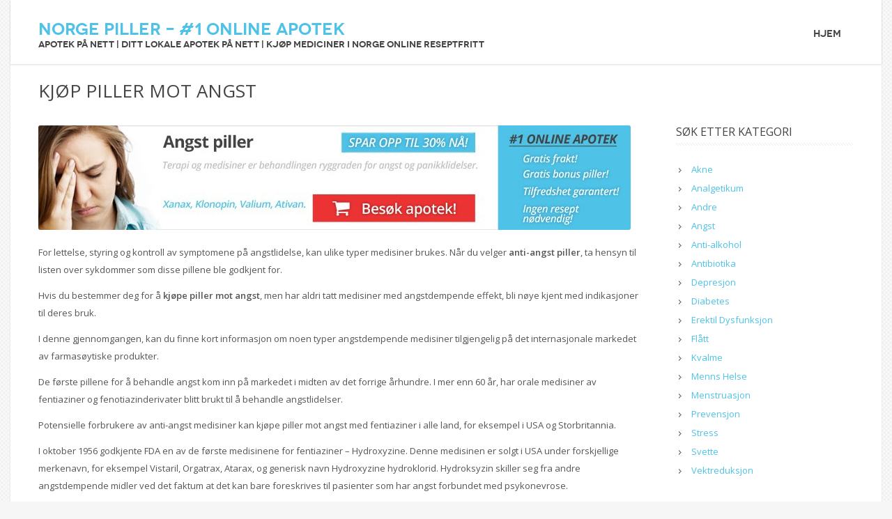

--- FILE ---
content_type: text/html; charset=UTF-8
request_url: https://norgepiller.com/piller-mot-angst/
body_size: 10442
content:
<!DOCTYPE html> <!--[if IE 7]><html class="ie ie7" lang="nb-NO"> <![endif]--> <!--[if IE 8]><html class="ie ie8" lang="nb-NO"> <![endif]--> <!--[if !(IE 7) | !(IE 8)  ]><!--><html lang="nb-NO"> <!--<![endif]--><head><meta charset="UTF-8"><meta name="description" content="Apotek på nett | Ditt lokale apotek på nett | Kjøp mediciner i Norge online reseptfritt" /><meta name="viewport" content="width=device-width, initial-scale=1, maximum-scale=1"><link rel="icon" type="image/x-icon" href="https://norgepiller.com/wp-content/themes/Savia/images/favicon.png"><meta name='robots' content='index, follow, max-image-preview:large, max-snippet:-1, max-video-preview:-1' /><title>Kjøpe piller mot angst og depresjon</title><meta name="description" content="Piller mot angst og depresjon. Informasjonen presenteres på Online apotek Tjenesten er av generell karakter og ikke gi noen diagnose eller lege." /><link rel="canonical" href="https://norgepiller.com/piller-mot-angst/" /><meta property="og:locale" content="nb_NO" /><meta property="og:type" content="article" /><meta property="og:title" content="Kjøpe piller mot angst og depresjon" /><meta property="og:description" content="Piller mot angst og depresjon. Informasjonen presenteres på Online apotek Tjenesten er av generell karakter og ikke gi noen diagnose eller lege." /><meta property="og:url" content="https://norgepiller.com/piller-mot-angst/" /><meta property="og:site_name" content="Norge Piller - #1 Online Apotek" /><meta property="article:published_time" content="2015-10-12T11:23:45+00:00" /><meta property="article:modified_time" content="2017-04-10T14:48:23+00:00" /><meta property="og:image" content="https://norgepiller.com/wp-content/uploads/2015/10/angst-piller.jpg" /><meta name="author" content="admin" /><meta name="twitter:card" content="summary_large_image" /><meta name="twitter:label1" content="Skrevet av" /><meta name="twitter:data1" content="admin" /><meta name="twitter:label2" content="Ansl. lesetid" /><meta name="twitter:data2" content="3 minutter" /> <script type="application/ld+json" class="yoast-schema-graph">{"@context":"https://schema.org","@graph":[{"@type":"WebPage","@id":"https://norgepiller.com/piller-mot-angst/","url":"https://norgepiller.com/piller-mot-angst/","name":"Kjøpe piller mot angst og depresjon","isPartOf":{"@id":"https://norgepiller.com/#website"},"primaryImageOfPage":{"@id":"https://norgepiller.com/piller-mot-angst/#primaryimage"},"image":{"@id":"https://norgepiller.com/piller-mot-angst/#primaryimage"},"thumbnailUrl":"https://norgepiller.com/wp-content/uploads/2015/10/angst-piller.jpg","datePublished":"2015-10-12T11:23:45+00:00","dateModified":"2017-04-10T14:48:23+00:00","author":{"@id":"https://norgepiller.com/#/schema/person/20e10e20274b2d29117bfda531f12096"},"description":"Piller mot angst og depresjon. Informasjonen presenteres på Online apotek Tjenesten er av generell karakter og ikke gi noen diagnose eller lege.","breadcrumb":{"@id":"https://norgepiller.com/piller-mot-angst/#breadcrumb"},"inLanguage":"nb-NO","potentialAction":[{"@type":"ReadAction","target":["https://norgepiller.com/piller-mot-angst/"]}]},{"@type":"ImageObject","inLanguage":"nb-NO","@id":"https://norgepiller.com/piller-mot-angst/#primaryimage","url":"https://norgepiller.com/wp-content/uploads/2015/10/angst-piller.jpg","contentUrl":"https://norgepiller.com/wp-content/uploads/2015/10/angst-piller.jpg","width":850,"height":150},{"@type":"BreadcrumbList","@id":"https://norgepiller.com/piller-mot-angst/#breadcrumb","itemListElement":[{"@type":"ListItem","position":1,"name":"Hjem","item":"https://norgepiller.com/"},{"@type":"ListItem","position":2,"name":"Kjøp Piller mot Angst"}]},{"@type":"WebSite","@id":"https://norgepiller.com/#website","url":"https://norgepiller.com/","name":"Norge Piller - #1 Online Apotek","description":"Apotek på nett | Ditt lokale apotek på nett | Kjøp mediciner i Norge online reseptfritt","potentialAction":[{"@type":"SearchAction","target":{"@type":"EntryPoint","urlTemplate":"https://norgepiller.com/?s={search_term_string}"},"query-input":{"@type":"PropertyValueSpecification","valueRequired":true,"valueName":"search_term_string"}}],"inLanguage":"nb-NO"},{"@type":"Person","@id":"https://norgepiller.com/#/schema/person/20e10e20274b2d29117bfda531f12096","name":"admin","image":{"@type":"ImageObject","inLanguage":"nb-NO","@id":"https://norgepiller.com/#/schema/person/image/","url":"https://secure.gravatar.com/avatar/0636d67941a5d7d4a3486d089e17d79cf6706a4320bb042db073d644096c9220?s=96&d=mm&r=g","contentUrl":"https://secure.gravatar.com/avatar/0636d67941a5d7d4a3486d089e17d79cf6706a4320bb042db073d644096c9220?s=96&d=mm&r=g","caption":"admin"}}]}</script> <link rel='dns-prefetch' href='//fonts.googleapis.com' /><link rel="alternate" type="application/rss+xml" title="Norge Piller - #1 Online Apotek &raquo; strøm" href="https://norgepiller.com/feed/" /><link rel="alternate" type="application/rss+xml" title="Norge Piller - #1 Online Apotek &raquo; kommentarstrøm" href="https://norgepiller.com/comments/feed/" /><link rel="alternate" type="application/rss+xml" title="Norge Piller - #1 Online Apotek &raquo; Kjøp Piller mot Angst kommentarstrøm" href="https://norgepiller.com/piller-mot-angst/feed/" /><link rel="alternate" title="oEmbed (JSON)" type="application/json+oembed" href="https://norgepiller.com/wp-json/oembed/1.0/embed?url=https%3A%2F%2Fnorgepiller.com%2Fpiller-mot-angst%2F" /><link rel="alternate" title="oEmbed (XML)" type="text/xml+oembed" href="https://norgepiller.com/wp-json/oembed/1.0/embed?url=https%3A%2F%2Fnorgepiller.com%2Fpiller-mot-angst%2F&#038;format=xml" /><style id='wp-img-auto-sizes-contain-inline-css' type='text/css'>img:is([sizes=auto i],[sizes^="auto," i]){contain-intrinsic-size:3000px 1500px}
/*# sourceURL=wp-img-auto-sizes-contain-inline-css */</style><style id='wp-emoji-styles-inline-css' type='text/css'>img.wp-smiley, img.emoji {
		display: inline !important;
		border: none !important;
		box-shadow: none !important;
		height: 1em !important;
		width: 1em !important;
		margin: 0 0.07em !important;
		vertical-align: -0.1em !important;
		background: none !important;
		padding: 0 !important;
	}
/*# sourceURL=wp-emoji-styles-inline-css */</style><style id='wp-block-library-inline-css' type='text/css'>:root{--wp-block-synced-color:#7a00df;--wp-block-synced-color--rgb:122,0,223;--wp-bound-block-color:var(--wp-block-synced-color);--wp-editor-canvas-background:#ddd;--wp-admin-theme-color:#007cba;--wp-admin-theme-color--rgb:0,124,186;--wp-admin-theme-color-darker-10:#006ba1;--wp-admin-theme-color-darker-10--rgb:0,107,160.5;--wp-admin-theme-color-darker-20:#005a87;--wp-admin-theme-color-darker-20--rgb:0,90,135;--wp-admin-border-width-focus:2px}@media (min-resolution:192dpi){:root{--wp-admin-border-width-focus:1.5px}}.wp-element-button{cursor:pointer}:root .has-very-light-gray-background-color{background-color:#eee}:root .has-very-dark-gray-background-color{background-color:#313131}:root .has-very-light-gray-color{color:#eee}:root .has-very-dark-gray-color{color:#313131}:root .has-vivid-green-cyan-to-vivid-cyan-blue-gradient-background{background:linear-gradient(135deg,#00d084,#0693e3)}:root .has-purple-crush-gradient-background{background:linear-gradient(135deg,#34e2e4,#4721fb 50%,#ab1dfe)}:root .has-hazy-dawn-gradient-background{background:linear-gradient(135deg,#faaca8,#dad0ec)}:root .has-subdued-olive-gradient-background{background:linear-gradient(135deg,#fafae1,#67a671)}:root .has-atomic-cream-gradient-background{background:linear-gradient(135deg,#fdd79a,#004a59)}:root .has-nightshade-gradient-background{background:linear-gradient(135deg,#330968,#31cdcf)}:root .has-midnight-gradient-background{background:linear-gradient(135deg,#020381,#2874fc)}:root{--wp--preset--font-size--normal:16px;--wp--preset--font-size--huge:42px}.has-regular-font-size{font-size:1em}.has-larger-font-size{font-size:2.625em}.has-normal-font-size{font-size:var(--wp--preset--font-size--normal)}.has-huge-font-size{font-size:var(--wp--preset--font-size--huge)}.has-text-align-center{text-align:center}.has-text-align-left{text-align:left}.has-text-align-right{text-align:right}.has-fit-text{white-space:nowrap!important}#end-resizable-editor-section{display:none}.aligncenter{clear:both}.items-justified-left{justify-content:flex-start}.items-justified-center{justify-content:center}.items-justified-right{justify-content:flex-end}.items-justified-space-between{justify-content:space-between}.screen-reader-text{border:0;clip-path:inset(50%);height:1px;margin:-1px;overflow:hidden;padding:0;position:absolute;width:1px;word-wrap:normal!important}.screen-reader-text:focus{background-color:#ddd;clip-path:none;color:#444;display:block;font-size:1em;height:auto;left:5px;line-height:normal;padding:15px 23px 14px;text-decoration:none;top:5px;width:auto;z-index:100000}html :where(.has-border-color){border-style:solid}html :where([style*=border-top-color]){border-top-style:solid}html :where([style*=border-right-color]){border-right-style:solid}html :where([style*=border-bottom-color]){border-bottom-style:solid}html :where([style*=border-left-color]){border-left-style:solid}html :where([style*=border-width]){border-style:solid}html :where([style*=border-top-width]){border-top-style:solid}html :where([style*=border-right-width]){border-right-style:solid}html :where([style*=border-bottom-width]){border-bottom-style:solid}html :where([style*=border-left-width]){border-left-style:solid}html :where(img[class*=wp-image-]){height:auto;max-width:100%}:where(figure){margin:0 0 1em}html :where(.is-position-sticky){--wp-admin--admin-bar--position-offset:var(--wp-admin--admin-bar--height,0px)}@media screen and (max-width:600px){html :where(.is-position-sticky){--wp-admin--admin-bar--position-offset:0px}}
/*wp_block_styles_on_demand_placeholder:695a7b9335a5f*/
/*# sourceURL=wp-block-library-inline-css */</style><style id='classic-theme-styles-inline-css' type='text/css'>/*! This file is auto-generated */
.wp-block-button__link{color:#fff;background-color:#32373c;border-radius:9999px;box-shadow:none;text-decoration:none;padding:calc(.667em + 2px) calc(1.333em + 2px);font-size:1.125em}.wp-block-file__button{background:#32373c;color:#fff;text-decoration:none}
/*# sourceURL=/wp-includes/css/classic-themes.min.css */</style><link rel='stylesheet' id='boc-style-css' href='https://norgepiller.com/wp-content/cache/autoptimize/autoptimize_single_67e955f056d1d92350dfefe471f5c9a4.php' type='text/css' media='all' /><style id='boc-style-inline-css' type='text/css'>#header { 
				position: relative; 
				-webkit-transition: 0;
				-moz-transition: 0;
				-ms-transition: 0;
				-o-transition: 0;
				transition: 0;
			}

		
			.light_menu #menu > ul > li > div { border-top: 2px solid ; }
			.light_menu #menu > ul > li:hover > a { border-bottom: 2px solid ; }
			.light_menu #menu > ul > li:hover > a.no_border { border-bottom: none; }

			.dark_menu #menu > ul > li > div { border-top: 2px solid ; }
			.dark_menu #menu > ul > li:hover > a { border-bottom: 2px solid ; }
			.dark_menu #menu > ul > li:hover > a.no_border { border-bottom: none; }
				
			.custom_menu #menu > ul > li ul > li > a:hover { background-color: ;}
			.custom_menu #menu > ul > li:hover > a { border-bottom: 2px solid ; }
			.custom_menu #menu > ul > li:hover > a.no_border { border-bottom: none; }
				
			.custom_menu2 #menu > ul > li > div { border-top: 2px solid ;}
			.custom_menu2 #menu > ul > li:hover > a { border-bottom: 2px solid ; }
			.custom_menu2 #menu > ul > li:hover > a.no_border { border-bottom: 2px solid transparent; }
				
			.custom_menu3 #menu > ul > li > div { border-top: 2px solid ;}
			.custom_menu3 #menu > ul > li:hover > a { border-bottom: 2px solid ; }
			.custom_menu3 #menu > ul > li:hover > a.no_border { border-bottom: none; }
				
			.custom_menu4 #menu > ul > li > div { border-top: 2px solid ;}
			.custom_menu4 #menu > ul > li:hover > a { border-bottom: 2px solid ; }
			.custom_menu4 #menu > ul > li ul > li > a:hover { background-color: ;}
			.custom_menu4 #menu > ul > li:hover > a.no_border { border-bottom: none; }

			.custom_menu5 #menu > ul > li:hover > a { background-color: ;}
			.custom_menu5 #menu > ul > li ul > li > a:hover { background-color: ;}
				
				
			.custom_menu6 #menu > ul > li ul > li > a:hover { background-color: ;}
			.custom_menu6 #menu > ul > li:hover > a { border-top: 2px solid ;}
				
			.custom_menu7 #menu > ul > li ul > li > a:hover { background-color: ;}
			.custom_menu7 #menu > ul > li:hover > a { border-top: 2px solid ;}
				
			.custom_menu8 #menu > ul > li ul > li > a:hover { background-color: ;}
			.custom_menu8 #menu > ul > li:hover > a { border-top: 2px solid ;}
		
        
		.breadcrumb {
			display: none;
		}

		#footer {
			position: relative;
		}

/*# sourceURL=boc-style-inline-css */</style><link rel='stylesheet' id='boc-responsive-style-css' href='https://norgepiller.com/wp-content/cache/autoptimize/autoptimize_single_7b5945a4c4502fc76095568b3ca918cb.php' type='text/css' media='all' /><link rel='stylesheet' id='boc-fonts-css' href='https://fonts.googleapis.com/css?family=Open+Sans%3A300italic%2C400italic%2C600italic%2C400%2C300%2C600%2C700%7CDroid+Serif%3A400%2C700%2C400italic%2C700italic' type='text/css' media='all' /><link rel='stylesheet' id='zoom-style-css' href='https://norgepiller.com/wp-content/cache/autoptimize/autoptimize_single_06984d81b1f98b79b51db5f53885db80.php' type='text/css' media='all' /> <script defer type="text/javascript" src="https://norgepiller.com/wp-includes/js/jquery/jquery.min.js" id="jquery-core-js"></script> <script defer type="text/javascript" src="https://norgepiller.com/wp-includes/js/jquery/jquery-migrate.min.js" id="jquery-migrate-js"></script> <script defer type="text/javascript" src="https://norgepiller.com/wp-content/cache/autoptimize/autoptimize_single_f5a242b53622f7abd81141c3b037f36a.php" id="jquery.easing-js"></script> <script defer id="savia.common-js-extra" src="[data-uri]"></script> <script defer type="text/javascript" src="https://norgepiller.com/wp-content/cache/autoptimize/autoptimize_single_0f1699933ff2e5e46b7bde2bcca89711.php" id="savia.common-js"></script> <script defer type="text/javascript" src="https://norgepiller.com/wp-content/cache/autoptimize/autoptimize_single_73be622bf755799be7df8203e3442440.php" id="smoothscroll-js"></script> <script defer type="text/javascript" src="https://norgepiller.com/wp-content/themes/Savia/js/jquery.stellar.min.js" id="stellar-js"></script> <script defer type="text/javascript" src="https://norgepiller.com/wp-content/cache/autoptimize/autoptimize_single_56488628bed6f3e94654e5e8baf7f201.php" id="zooming-js"></script> <link rel="https://api.w.org/" href="https://norgepiller.com/wp-json/" /><link rel="alternate" title="JSON" type="application/json" href="https://norgepiller.com/wp-json/wp/v2/posts/40" /><link rel="EditURI" type="application/rsd+xml" title="RSD" href="https://norgepiller.com/xmlrpc.php?rsd" /><link rel='shortlink' href='https://norgepiller.com/?p=40' /><style type="text/css">.eafl-disclaimer-small{font-size:.8em}.eafl-disclaimer-smaller{font-size:.6em}</style><style type="text/css" id="custom-background-css">body.custom-background { background-image: url("https://norgepiller.com/wp-content/themes/Savia/images/main_bgr.png"); background-position: left top; background-size: auto; background-repeat: repeat; background-attachment: scroll; }</style><link rel="stylesheet" href="https://maxcdn.bootstrapcdn.com/font-awesome/4.5.0/css/font-awesome.min.css"></head><body class="wp-singular post-template-default single single-post postid-40 single-format-standard custom-background wp-theme-Savia"><div id="wrapper" class="boxed_wrapper page_title_bgr responsive"><header id="header"  class="no_subheader"><div class="header_container_holder"><div class="container"><div class=" sixteen columns"><div id="logo"><h1> <a href="https://norgepiller.com/" title="Norge Piller &#8211; #1 Online Apotek" rel="home">Norge Piller &#8211; #1 Online Apotek</a><div class="tagline">Apotek på nett | Ditt lokale apotek på nett | Kjøp mediciner i Norge online reseptfritt</div></h1></div><div id="mobile_menu_toggler"></div><div   class=""><div id="menu" class="menu-home-container"><ul><li id="menu-item-18" class="menu-item menu-item-type-custom menu-item-object-custom menu-item-home menu-item-18"><a href="https://norgepiller.com">Hjem</a></li></ul></div></div></div></div></div><div id="mobile_menu"><ul><li class="menu-item menu-item-type-custom menu-item-object-custom menu-item-home menu-item-18"><a href="https://norgepiller.com">Hjem</a></li></ul></div></header><div class="content_bgr"><div class="full_container_page_title"><div class="container animationStart startNow"><div class="row no_bm"><div class="sixteen columns"><div class="breadcrumb"><a class="first_bc" href="https://norgepiller.com/"><span>Home</span></a><a href="https://norgepiller.com/category/angst/" title="Kjøp Piller mot Angst" ><span>Angst</span></a> <a class="last_bc" href="https://norgepiller.com/piller-mot-angst/" title="Kjøp Piller mot Angst"><span>Kjøp Piller mot Angst</span></a></div><div class="page_heading"><h1>Kjøp Piller mot Angst</h1></div></div></div></div></div><div class="container animationStart startNow"><div class="row blog_list_page"><div class="twelve columns"><div class="post-page post-40 post type-post status-publish format-standard hentry category-angst" id="post-40" ><div class="clearfix"><div class="post_description clearfix"><p><a href="https://norgepiller.com/kjope/angst" rel="nofollow"><img fetchpriority="high" decoding="async" class="alignnone size-full wp-image-83" src="https://norgepiller.com/wp-content/uploads/2015/10/angst-piller.jpg" alt="angst-piller" width="850" height="150" srcset="https://norgepiller.com/wp-content/uploads/2015/10/angst-piller.jpg 850w, https://norgepiller.com/wp-content/uploads/2015/10/angst-piller-300x53.jpg 300w" sizes="(max-width: 850px) 100vw, 850px" /></a></p><p>For lettelse, styring og kontroll av symptomene på angstlidelse, kan ulike typer medisiner brukes. Når du velger <strong>anti-angst piller</strong>, ta hensyn til listen over sykdommer som disse pillene ble godkjent for.</p><p>Hvis du bestemmer deg for å <strong>kjøpe piller mot angst</strong>, men har aldri tatt medisiner med angstdempende effekt, bli nøye kjent med indikasjoner til deres bruk.</p><p>I denne gjennomgangen, kan du finne kort informasjon om noen typer angstdempende medisiner tilgjengelig på det internasjonale markedet av farmasøytiske produkter.</p><p>De første pillene for å behandle angst kom inn på markedet i midten av det forrige århundre. I mer enn 60 år, har orale medisiner av fentiaziner og fenotiazinderivater blitt brukt til å behandle angstlidelser.</p><p><span id="more-40"></span></p><p>Potensielle forbrukere av anti-angst medisiner kan kjøpe piller mot angst med fentiaziner i alle land, for eksempel i USA og Storbritannia.</p><p>I oktober 1956 godkjente FDA en av de første medisinene for fentiaziner &#8211; Hydroxyzine. Denne medisinen er solgt i USA under forskjellige merkenavn, for eksempel Vistaril, Orgatrax, Atarax, og generisk navn Hydroxyzine hydroklorid. Hydroksyzin skiller seg fra andre angstdempende midler ved det faktum at det kan bare foreskrives til pasienter som har angst forbundet med psykonevrose.</p><p>Som et alternativ til Vistaril, bør pasienter med generalisert ikke-psykotisk angst bruke andre anti-angst medisiner, som for eksempel piller fra gruppen av fenotiazinderivater &#8211; Prochlorperazine (Stemetil, Compazine, Stemzine, Nauzine, Nausrelief, Nausetil).</p><p>Hvis det i tillegg til angst, en pasient opplever tegn på depressive lidelser, kan legen anbefale pasienten å kjøpe piller mot angst forbundet med depressive symptomer &#8211; Ativan (Lorazepam). Dette legemidlet inngår i den farmakologiske gruppen av benzodiazepiner.</p><p>Fordelen av Ativan i forhold til andre anti-angst medisiner ligger i det faktum at i tillegg til en anxiolytisk effekt, kan Ativan også virke muskelavslappende og gi antikonvulsive virkninger.</p><p>Det er også viktig at Ativan kan brukes for angstdempende terapi som varer opp til 16 uker. Etter 4 måneder med regelmessig bruk av Ativan, er det nødvendig å revurdere balanse av fordeler og mulig risiko ved denne benzodiazepin.</p><p>Pasienter med angst, som ikke har muskelspasmer og kramper, kan bruke BuSpar (buspiron) medisiner som en anti-angst agent. Mekanismen for BuSpar innvirkning er ikke kjent, men resultatene av undersøkelsene viser at BuSpar fremmer hurtig lindring av symptomer på angst.</p><p>Hvis, i tillegg til de markerte tegn på engstelse, at pasienten hele tiden overdriver hverdagslige problemer, kan han bli diagnostisert med generalisert angstforstyrrelse (GAD).</p><p>For behandling av denne type angst, blir moderne anxiolytika fra gruppen av serotonin og noradrenalin reopptaksinhibitor (SNRI) anvendt. Hvis du ønsker å kjøpe piller mot angst fra SNRI-gruppen, kan de markedsføres under forskjellige merkenavn i ditt hjemland.</p><p>Listen over FDA-godkjente SNRI for å behandle GAD inneholder mange forskjellige medisiner, inkludert Cymbalta (Duloksetin) og Effexor (Venlafaxin).</p><p>Det skal bemerkes at ved behandling av angst forbundet med depresjon, blir medikamentene som inneholder to aktive bestanddeler bli foreskrevet. For eksempel Limbitrol piller inkluderer anti-angst benzodiazepin &#8211; Chlordiazepoxide og trisykliske antidepressiva &#8211; Amitriptyline.</p><p>Anti-angst cocktail medisin &#8211; Limbitrol ble godkjent som behandling av moderat eller alvorlig depresjon forbundet med angst. Derfor bør pasienter som har milde symptomer på angst og depresjon bruke andre FDA-godkjente anti-angst medisiner i stedet for Limbitrol.</p><p>Hvis du bestemmer deg for å kjøpe piller mot angst online uten resept, men har aldri kjøpt antidepressiva agenter på nettapoteker før, kan du spørre en farmasøyt alle dine spørsmål før du legger inn bestillingen.</p><div class="post-perehod" style="margin-top:20px;"> <a class="prev_post post_control" href="https://norgepiller.com/piller-mot-alkohol/"><i class="fa fa-angle-left"></i> Kjøp Piller mot Alkohol</a> <a style="float:right;" class="next_post post_control " href="https://norgepiller.com/piller-mot-menstruasjon/">Piller mot Menstruasjon <i class="fa fa-angle-right"></i></a></div></div></div></div></div><div id="sidebar" class="four columns sidebar"><div id="categories-2" class="widget widget_categories"><h4 class="left_title"><span>Søk etter kategori</span></h4><ul><li class="cat-item cat-item-13"><a href="https://norgepiller.com/category/akne/">Akne</a></li><li class="cat-item cat-item-16"><a href="https://norgepiller.com/category/analgetikum/">Analgetikum</a></li><li class="cat-item cat-item-17"><a href="https://norgepiller.com/category/andre/">Andre</a></li><li class="cat-item cat-item-7"><a href="https://norgepiller.com/category/angst/">Angst</a></li><li class="cat-item cat-item-6"><a href="https://norgepiller.com/category/anti-alkohol/">Anti-alkohol</a></li><li class="cat-item cat-item-1"><a href="https://norgepiller.com/category/antibiotika/">Antibiotika</a></li><li class="cat-item cat-item-14"><a href="https://norgepiller.com/category/depresjon/">Depresjon</a></li><li class="cat-item cat-item-5"><a href="https://norgepiller.com/category/diabetes/">Diabetes</a></li><li class="cat-item cat-item-3"><a href="https://norgepiller.com/category/erektil-dysfunksjon/">Erektil Dysfunksjon</a></li><li class="cat-item cat-item-12"><a href="https://norgepiller.com/category/flatt/">Flått</a></li><li class="cat-item cat-item-9"><a href="https://norgepiller.com/category/kvalme/">Kvalme</a></li><li class="cat-item cat-item-15"><a href="https://norgepiller.com/category/menns-helse/">Menns Helse</a></li><li class="cat-item cat-item-8"><a href="https://norgepiller.com/category/menstruasjon/">Menstruasjon</a></li><li class="cat-item cat-item-2"><a href="https://norgepiller.com/category/prevensjon/">Prevensjon</a></li><li class="cat-item cat-item-10"><a href="https://norgepiller.com/category/stress/">Stress</a></li><li class="cat-item cat-item-11"><a href="https://norgepiller.com/category/svette/">Svette</a></li><li class="cat-item cat-item-18"><a href="https://norgepiller.com/category/vektreduksjon/">Vektreduksjon</a></li></ul></div></div></div></div></div><div class="footer_btm"><div class="container"><div class="row"><div class="sixteen columns"><div class="footer_btm_inner"><div class="clear"></div></div></div></div></div></div></div>  <script type="speculationrules">{"prefetch":[{"source":"document","where":{"and":[{"href_matches":"/*"},{"not":{"href_matches":["/wp-*.php","/wp-admin/*","/wp-content/uploads/*","/wp-content/*","/wp-content/plugins/*","/wp-content/themes/Savia/*","/*\\?(.+)"]}},{"not":{"selector_matches":"a[rel~=\"nofollow\"]"}},{"not":{"selector_matches":".no-prefetch, .no-prefetch a"}}]},"eagerness":"conservative"}]}</script> <script defer id="eafl-public-js-extra" src="[data-uri]"></script> <script defer type="text/javascript" src="https://norgepiller.com/wp-content/cache/autoptimize/autoptimize_single_beed5475599e22e786eb90e03e04234f.php" id="eafl-public-js"></script> <script id="wp-emoji-settings" type="application/json">{"baseUrl":"https://s.w.org/images/core/emoji/17.0.2/72x72/","ext":".png","svgUrl":"https://s.w.org/images/core/emoji/17.0.2/svg/","svgExt":".svg","source":{"concatemoji":"https://norgepiller.com/wp-includes/js/wp-emoji-release.min.js"}}</script> <script type="module">/*! This file is auto-generated */
const a=JSON.parse(document.getElementById("wp-emoji-settings").textContent),o=(window._wpemojiSettings=a,"wpEmojiSettingsSupports"),s=["flag","emoji"];function i(e){try{var t={supportTests:e,timestamp:(new Date).valueOf()};sessionStorage.setItem(o,JSON.stringify(t))}catch(e){}}function c(e,t,n){e.clearRect(0,0,e.canvas.width,e.canvas.height),e.fillText(t,0,0);t=new Uint32Array(e.getImageData(0,0,e.canvas.width,e.canvas.height).data);e.clearRect(0,0,e.canvas.width,e.canvas.height),e.fillText(n,0,0);const a=new Uint32Array(e.getImageData(0,0,e.canvas.width,e.canvas.height).data);return t.every((e,t)=>e===a[t])}function p(e,t){e.clearRect(0,0,e.canvas.width,e.canvas.height),e.fillText(t,0,0);var n=e.getImageData(16,16,1,1);for(let e=0;e<n.data.length;e++)if(0!==n.data[e])return!1;return!0}function u(e,t,n,a){switch(t){case"flag":return n(e,"\ud83c\udff3\ufe0f\u200d\u26a7\ufe0f","\ud83c\udff3\ufe0f\u200b\u26a7\ufe0f")?!1:!n(e,"\ud83c\udde8\ud83c\uddf6","\ud83c\udde8\u200b\ud83c\uddf6")&&!n(e,"\ud83c\udff4\udb40\udc67\udb40\udc62\udb40\udc65\udb40\udc6e\udb40\udc67\udb40\udc7f","\ud83c\udff4\u200b\udb40\udc67\u200b\udb40\udc62\u200b\udb40\udc65\u200b\udb40\udc6e\u200b\udb40\udc67\u200b\udb40\udc7f");case"emoji":return!a(e,"\ud83e\u1fac8")}return!1}function f(e,t,n,a){let r;const o=(r="undefined"!=typeof WorkerGlobalScope&&self instanceof WorkerGlobalScope?new OffscreenCanvas(300,150):document.createElement("canvas")).getContext("2d",{willReadFrequently:!0}),s=(o.textBaseline="top",o.font="600 32px Arial",{});return e.forEach(e=>{s[e]=t(o,e,n,a)}),s}function r(e){var t=document.createElement("script");t.src=e,t.defer=!0,document.head.appendChild(t)}a.supports={everything:!0,everythingExceptFlag:!0},new Promise(t=>{let n=function(){try{var e=JSON.parse(sessionStorage.getItem(o));if("object"==typeof e&&"number"==typeof e.timestamp&&(new Date).valueOf()<e.timestamp+604800&&"object"==typeof e.supportTests)return e.supportTests}catch(e){}return null}();if(!n){if("undefined"!=typeof Worker&&"undefined"!=typeof OffscreenCanvas&&"undefined"!=typeof URL&&URL.createObjectURL&&"undefined"!=typeof Blob)try{var e="postMessage("+f.toString()+"("+[JSON.stringify(s),u.toString(),c.toString(),p.toString()].join(",")+"));",a=new Blob([e],{type:"text/javascript"});const r=new Worker(URL.createObjectURL(a),{name:"wpTestEmojiSupports"});return void(r.onmessage=e=>{i(n=e.data),r.terminate(),t(n)})}catch(e){}i(n=f(s,u,c,p))}t(n)}).then(e=>{for(const n in e)a.supports[n]=e[n],a.supports.everything=a.supports.everything&&a.supports[n],"flag"!==n&&(a.supports.everythingExceptFlag=a.supports.everythingExceptFlag&&a.supports[n]);var t;a.supports.everythingExceptFlag=a.supports.everythingExceptFlag&&!a.supports.flag,a.supports.everything||((t=a.source||{}).concatemoji?r(t.concatemoji):t.wpemoji&&t.twemoji&&(r(t.twemoji),r(t.wpemoji)))});
//# sourceURL=https://norgepiller.com/wp-includes/js/wp-emoji-loader.min.js</script>  <script defer src="[data-uri]"></script> <noscript><div><img src="https://mc.yandex.ru/watch/41673739"style="position:absolute; left:-9999px;" alt=""/></div></noscript>  <script defer src="[data-uri]"></script> <script defer src="https://static.cloudflareinsights.com/beacon.min.js/vcd15cbe7772f49c399c6a5babf22c1241717689176015" integrity="sha512-ZpsOmlRQV6y907TI0dKBHq9Md29nnaEIPlkf84rnaERnq6zvWvPUqr2ft8M1aS28oN72PdrCzSjY4U6VaAw1EQ==" data-cf-beacon='{"version":"2024.11.0","token":"af872dc346554de6abcd71714ae2e49b","r":1,"server_timing":{"name":{"cfCacheStatus":true,"cfEdge":true,"cfExtPri":true,"cfL4":true,"cfOrigin":true,"cfSpeedBrain":true},"location_startswith":null}}' crossorigin="anonymous"></script>
</body></html>

--- FILE ---
content_type: text/css; charset=utf-8
request_url: https://norgepiller.com/wp-content/cache/autoptimize/autoptimize_single_67e955f056d1d92350dfefe471f5c9a4.php
body_size: -320
content:
@import url(//norgepiller.com/wp-content/themes/Savia/stylesheets/skeleton.css);@import url(//norgepiller.com/wp-content/themes/Savia/stylesheets/stylesheet.css);@import url(//norgepiller.com/wp-content/themes/Savia/stylesheets/flexslider.css);@import url(//norgepiller.com/wp-content/themes/Savia/stylesheets/prettyPhoto.css);@import url(//norgepiller.com/wp-content/themes/Savia/stylesheets/carousel.css);

--- FILE ---
content_type: text/css; charset=utf-8
request_url: https://norgepiller.com/wp-content/cache/autoptimize/autoptimize_single_7b5945a4c4502fc76095568b3ca918cb.php
body_size: 2452
content:
@media only screen and (min-width:769px) and (max-width:959px){.container{width:768px}.full_container_slider{width:100%}.boxed_wrapper,.boxed_wrapper #header,.boxed_wrapper #footer{width:788px}.container .column,.container .columns{margin-left:10px;margin-right:10px}.column.alpha,.columns.alpha{margin-left:0;margin-right:10px}.column.omega,.columns.omega{margin-right:0;margin-left:10px}.alpha.omega{margin-left:0;margin-right:0}.container .one.column,.container .one.columns{width:28px}.container .two.columns{width:76px}.container .three.columns{width:124px}.container .four.columns{width:172px}.container .five.columns{width:220px}.container .six.columns{width:268px}.container .seven.columns{width:316px}.container .eight.columns{width:364px}.container .nine.columns{width:412px}.container .ten.columns{width:460px}.container .eleven.columns{width:508px}.container .twelve.columns{width:556px}.container .thirteen.columns{width:604px}.container .fourteen.columns{width:652px}.container .fifteen.columns{width:700px}.container .sixteen.columns{width:748px}.container .one-third.column{width:236px}.container .two-thirds.column{width:492px}.container .one-fifth.column{width:133px}.container .two-fifths.column{width:287px}.container .three-fifths.column{width:440px}.container .four-fifths.column{width:594px}.container .offset-by-one{padding-left:48px}.container .offset-by-two{padding-left:96px}.container .offset-by-three{padding-left:144px}.container .offset-by-four{padding-left:192px}.container .offset-by-five{padding-left:240px}.container .offset-by-six{padding-left:288px}.container .offset-by-seven{padding-left:336px}.container .offset-by-eight{padding-left:384px}.container .offset-by-nine{padding-left:432px}.container .offset-by-ten{padding-left:480px}.container .offset-by-eleven{padding-left:528px}.container .offset-by-twelve{padding-left:576px}.container .offset-by-thirteen{padding-left:624px}.container .offset-by-fourteen{padding-left:672px}.container .offset-by-fifteen{padding-left:720px}}@media only screen and (max-width:768px){.container{width:300px}.boxed_wrapper,.boxed_wrapper #header{width:300px}.boxed_wrapper #footer{width:auto}.container .columns,.container .column{margin:0}.container .one.column,.container .one.columns,.container .two.columns,.container .three.columns,.container .four.columns,.container .five.columns,.container .six.columns,.container .seven.columns,.container .eight.columns,.container .nine.columns,.container .ten.columns,.container .eleven.columns,.container .twelve.columns,.container .thirteen.columns,.container .fourteen.columns,.container .fifteen.columns,.container .sixteen.columns,.container .one-third.column,.container .two-thirds.column,.container .one-fifth.column,.container .two-fifths.column,.container .three-fifths.column,.container .four-fifths.column{width:300px}.container .offset-by-one,.container .offset-by-two,.container .offset-by-three,.container .offset-by-four,.container .offset-by-five,.container .offset-by-six,.container .offset-by-seven,.container .offset-by-eight,.container .offset-by-nine,.container .offset-by-ten,.container .offset-by-eleven,.container .offset-by-twelve,.container .offset-by-thirteen,.container .offset-by-fourteen,.container .offset-by-fifteen{padding-left:0}}@media only screen and (min-width:480px) and (max-width:768px){.boxed_wrapper,.boxed_wrapper #header{width:420px}.boxed_wrapper #footer{width:auto}.container{width:420px}.container .columns,.container .column{margin:0}.container .one.column,.container .one.columns,.container .two.columns,.container .three.columns,.container .four.columns,.container .five.columns,.container .six.columns,.container .seven.columns,.container .eight.columns,.container .nine.columns,.container .ten.columns,.container .eleven.columns,.container .twelve.columns,.container .thirteen.columns,.container .fourteen.columns,.container .fifteen.columns,.container .sixteen.columns,.container .one-third.column,.container .two-thirds.column,.container .one-fifth.column,.container .two-fifths.column,.container .three-fifths.column,.container .four-fifths.column{width:420px}}@media only screen and (min-width:769px) and (max-width:959px){#wrapper,#wrapper.full_wrapper{width:100%;margin:0 auto;border-radius:0;padding:0;border:none}#footer{width:100%;position:relative}#header{position:relative;background:#fff;-webkit-box-shadow:none;-moz-box-shadow:none;box-shadow:none;min-height:auto}.page_title_bgr .full_container_page_title{border-top:1px solid #eee}.full_header{border-bottom:none;background:0 0}#header #menu>ul>li>a{line-height:52px}#header #logo .logo_img{height:62px}#menu{display:none}#mobile_menu_toggler{display:block;margin:}.column.client_info_holder,.columns.client_info_holder{margin-left:24px;padding-left:8px}.three.columns.client_info{width:132px}.info_overlay h3{font-size:13px}.info_overlay p{font-size:11px}.info_overlay .info_desc{margin-left:0}.circ_counter{width:144px}.circ_counter .circ_counter_desc{font-size:13px}.left_title{font-size:14px}.horizontal .resp-tabs-list li{padding:7px 12px 6px}.more-link:before{top:4px}.rev_slider_wrapper .button,.rev_slider_wrapper a.button,.rev_slider_wrapper a.button:hover{padding:3px 8px 3px;line-height:18px !important;font-size:11px !important;font-weight:400}.icon_big{width:88px;height:88px}.icon_big i{font-size:40px;line-height:88px}#header.scrolled .header_cart .cart-icon-wrap{padding-top:14px}.link_span{background:url(//norgepiller.com/wp-content/themes/Savia/stylesheets/../images/arrow.png) -1px 7px no-repeat}#sidebar #s{width:128px;background:url(//norgepiller.com/wp-content/themes/Savia/stylesheets/../images/button_search.png) 141px center no-repeat}.boxed_wrapper #header .header_cart{background:0 0;border-left:1px solid transparent;padding-right:10px;border-right:none}.woocommerce ul.products li.product,.woocommerce-page ul.products li.product{text-align:center}.woocommerce ul.products li.product .price,.woocommerce-page ul.products li.product .price{text-align:center !important;display:block!important;margin:4px 0 4px !important}.woocommerce a.button,.woocommerce button.button,.woocommerce input.button,.woocommerce #respond input#submit,.woocommerce #content input.button,.woocommerce-page a.button,.woocommerce-page button.button,.woocommerce-page input.button,.woocommerce-page #respond input#submit,.woocommerce-page #content input.button{display:inline-block!important;text-align:center!important;float:none!important;margin:4px 0 16px !important;font-size:12px !important}.woocommerce .products .star-rating,.woocommerce-page .products .star-rating{display:inline-block!important;margin:6px 0 2px 0!important}#footer .latest_post_sidebar img{width:50px;height:50px}}@media only screen and (max-width:768px){#wrapper,#wrapper.full_wrapper{width:100%;margin:0 auto;border-radius:0;padding:0;border:none}#header{position:relative;background:#fff;-webkit-box-shadow:none;-moz-box-shadow:none;box-shadow:none;min-height:auto}.page_title_bgr .full_container_page_title{border-top:1px solid #eee}.boxed_wrapper .full_header{border-bottom:none;background:0 0}#footer{width:100%}#header #menu>ul>li>a{line-height:52px}#header #logo .logo_img{height:62px}.header_contacts{display:block;float:auto;margin:10px 0}#menu{display:none}#mobile_menu_toggler{display:block}.header_phone{float:none;display:inline;margin:4px 0 5px;padding-top:1px}.header_mail{float:none;display:inline;margin-top:4px;padding-top:2px}.header_search{float:left}#s{right:auto}#s:focus,#s:hover{width:150px}.button_search{right:26px}#logo{max-width:calc(100% - 50px)}#logo .logo_img{display:block;margin:14px 60px 12px 0;height:auto}#header.has_subheader #logo .logo_img{height:auto}#logo .logo_img img{max-width:100%;height:auto}.content_bgr{margin-bottom:0!important;margin-top:0 !important}#footer{position:relative}#wrapper.responsive .content_bgr .page .full_container:last-child{margin-bottom:0}.columns.title,.column.title{margin:20px 0 46px}.margined_left,#footer .columns ul.margined_left{margin-left:0}#footer h3{margin-top:30px}#footer .columns ul{margin-left:0}#powered{display:none}.more-link:before{top:4px}.button{margin-bottom:12px}.parallax_bgr{background-position:center center !important;padding-bottom:20px!important}.margined20{margin:10px 0 20px}.related_posts_section{margin:0}.aqua_input,input[type=text].aqua_input,input[type=email].aqua_input,textarea.aqua_input{width:280px}.page_heading h1{font-size:20px}.section_big_title{margin:10px 0 24px !important}#map_canvas{height:340px!important}.quote_content{margin:2px}.team_block_content .pic{text-align:center}.team_image{width:70%;display:inline-block}.portfolio_description{padding-left:0}.clients_section{margin-left:0;margin-right:0}.client_info_intro{padding-left:0;padding-bottom:20px}.columns.client_info_holder{margin-left:0;padding-left:0;border-left:none}.column.client_info,.three.columns.client_info{width:100%;text-align:center}.info_block .info_item,.info_block .info_item{margin-bottom:20px;margin-top:20px}.portfolio_section{top:0}.isotope_element{margin-bottom:20px !important}.portfolio_page .eleven.columns{margin-right:0;margin-bottom:24px;width:auto;max-width:100%}.page_sidebar .twelve.columns{margin-right:10px;width:100%}.info_overlay .info_desc{margin-left:0}.circ_counter .circ_counter_desc{font-size:15px}.counter{display:block;width:auto;margin:30px 0}.circ_counter{width:100%}.rev_slider_wrapper .button,.rev_slider_wrapper a.button,.rev_slider_wrapper a.button:hover{padding:1px 7px 1px;font-size:8px !important}.carousel_section{margin:0}.price_column ul{font-size:12px}.price_column ul .button{font-size:11px;padding:7px 10px}.price_column ul li.price_column_title{font-size:13px}.price_column.price_column_featured ul li.price_column_title{font-size:13px}.button,a.button,button,input[type=submit],input[type=reset],input[type=button]{font-size:15px;line-height:15px;padding:9px 20px}.button .shortcode_icon{margin:0 5px 0 -1px}.button.small_button,button.small_button,a.small_button,input[type=submit].small_button,input[type=reset].small_button,input[type=button].small_button{font-size:14px;padding:8px 18px;line-height:15px}.button.tiny_button,button.tiny_button,a.tiny_button,input[type=submit].tiny_button,input[type=reset].tiny_button,input[type=button].tiny_button{font-size:13px;padding:7px 16px;line-height:14px}.button.regular_text.tiny_button,button.regular_text.tiny_button,a.tiny_button.regular_text{font-size:12px;padding:7px 12px}.left_padded{padding-left:0}.title,.left_title,.title span{font-size:13px;letter-spacing:0}.tab-content img{float:none !important;display:block;margin:0 auto 12px !important}.tab-content div{width:100% !important;padding-left:0 !important}.jcarousel-next-horizontal,.custom-next{right:0 !important}.jcarousel-prev-horizontal,.custom-prev{right:25px !important}.icon_big{width:88px;height:88px;margin-bottom:12px}.icon_big i{font-size:40px;line-height:88px}.custom_slides_title{font-size:22px;line-height:30px}.image_featured_text{display:block;width:auto;border:none}.image_featured_text{padding:16px 0}.image_featured_text .image{width:100px;height:100px}.image_featured_text .text{margin:0 4px 10px 120px}.image_featured_text .author_position{margin:0 4px 0 120px}.section_big_title h1{font-size:37px;line-height:47px}#header .header_cart{top:0;padding:0 14px 0 12px;height:60px;border-left:none;background:0 0}.boxed_wrapper #header .header_cart{background:0 0;border-left:1px solid transparent;padding-right:10px;border-right:none}.woocommerce ul.products li.product,.woocommerce-page ul.products li.product{width:100%!important;margin-right:0 !important;margin-bottom:10px!important;text-align:center}.woocommerce .col_12 ul.products li.product,.woocommerce-page .col_12 ul.products li.product,.woocommerce ul.products li.product.last,.woocommerce-page ul.products li.product.last{width:100%!important;margin-right:0 !important;margin-bottom:10px!important}.woocommerce ul.products li.product:nth-child(even),.woocommerce-page ul.products li.product:nth-child(even){margin-right:0 !important}.info_overlay h3{font-size:14px}.woocommerce ul.products li.first,.woocommerce-page ul.products li.first{clear:none !important}.woocommerce ul.products li.product .price,.woocommerce-page ul.products li.product .price{text-align:center !important;display:block!important;margin:4px 0 4px !important}.woocommerce ul.products li.product a.button{display:inline-block!important;text-align:center!important;float:none!important;margin:4px 0 16px !important;font-size:12px !important}.woocommerce .products .star-rating,.woocommerce-page .products .star-rating{display:inline-block!important;margin:6px 0 2px 0!important}.woocommerce .single_product_left,.woocommerce .single_product_right{width:auto !important;margin-right:0!important;margin-left:0!important}ul.resp-tabs-list{display:none}h2.resp-accordion{display:block;padding:5px 19px !important}.horizontal .resp-tab-content,.vertical .resp-tab-content{margin-bottom:0;border-radius:0;padding:12px 19px;border:1px solid #e1e1e1;border-top:none}.resp-vtabs .resp-tabs-container{border:none;float:none;width:100%;min-height:initial;clear:none;box-shadow:none}.resp-accordion-closed{display:none !important}.resp-vtabs .resp-tab-content:last-child{border-bottom:1px solid #e1e1e1 !important}input[type=text],input[type=password],input[type=email],textarea{-webkit-appearance:none;-moz-box-shadow:none !important;-webkit-box-shadow:none !important;box-shadow:none !important}@media only screen and (min-width:480px) and (max-width:768px){#powered{display:block;float:right;margin-top:20px;margin-right:0}.rev_slider_wrapper .button,.rev_slider_wrapper a.button,.rev_slider_wrapper a.button:hover{padding:2px 8px 2px;line-height:20px !important;font-size:10px !important;font-weight:400}.aqua_input,input[type=text].aqua_input,input[type=email].aqua_input,textarea.aqua_input{width:360px}.woocommerce ul.products li.product,.woocommerce-page ul.products li.product{width:49%!important;margin-right:2%!important;margin-bottom:10px!important;text-align:center}.woocommerce .col_12 ul.products li.product,.woocommerce-page .col_12 ul.products li.product,.woocommerce ul.products li.product.last,.woocommerce-page ul.products li.product.last{width:49%!important;margin-right:2%!important;margin-bottom:10px!important}.woocommerce ul.products li.product:nth-child(even),.woocommerce-page ul.products li.product:nth-child(even){margin-right:0 !important}#footer .latest_post_sidebar img{width:50px;height:50px}}

--- FILE ---
content_type: text/css; charset=utf-8
request_url: https://norgepiller.com/wp-content/cache/autoptimize/autoptimize_single_06984d81b1f98b79b51db5f53885db80.php
body_size: 274
content:
.zoomPad{position:relative;z-index:99;cursor:crosshair}.zoomPreload{-moz-opacity:.8;opacity:.8;filter:alpha(opacity=80);color:#333;font-size:12px;font-family:Tahoma;text-decoration:none;border:1px solid #ddd;background-color:#fff;padding:8px;text-align:center;background-image:url(//norgepiller.com/wp-content/themes/Savia/stylesheets/../images/zoomloader.gif);background-repeat:no-repeat;background-position:43px 30px;z-index:110;width:90px;height:43px;position:absolute;top:0;left:0}.zoomPup{overflow:hidden;background-color:#fff;-moz-opacity:.6;opacity:.6;filter:alpha(opacity=60);z-index:120;position:absolute;border:1px solid #ddd;z-index:101;cursor:crosshair;border-radius:3px}.zoomPup img{-webkit-transition:all 0s!important;-moz-transition:all 0s!important;-o-transition:all 0s!important;transition:all 0s!important;-webkit-box-sizing:border-box;-moz-box-sizing:border-box;box-sizing:border-box;background:#fff;-moz-border-radius:4px!important;-webkit-border-radius:4px!important;-khtml-border-radius:4px!important;border-radius:4px!important;width:auto;max-width:inherit}.zoomOverlay{position:absolute;left:0;top:0;background:#fff;z-index:5000;width:100%;height:100%;display:none;z-index:101}.zoomWindow{position:absolute;left:110%;top:40px;background:#fff;z-index:6000;height:auto;z-index:10000;z-index:110;box-shadow:0 1px 10px rgba(0,0,0,.07);border-radius:4px;margin-left:0;border:1px solid rgba(0,0,0,.07)}.zoomWindow:after,.zoomWindow:before{right:100%;top:50%;border:solid transparent;content:" ";height:0;width:0;position:absolute;pointer-events:none}.zoomWindow:after{border-color:rgba(255,255,255,0);border-right-color:#fff;border-width:14px;margin-top:-14px}.zoomWindow:before{border-color:rgba(0,0,0,0);border-right-color:#eee;border-width:15px;margin-top:-15px}.zoomWrapper{position:relative;z-index:110;border-radius:4px}.zoomWrapperTitle{display:block;background:#999;color:#fff;height:18px;line-height:18px;width:100%;overflow:hidden;text-align:center;font-size:10px;position:absolute;top:0;left:0;z-index:120;-moz-opacity:.6;opacity:.6;filter:alpha(opacity=60)}.zoomWrapperImage{display:block;position:relative;overflow:hidden;z-index:110;border-radius:4px;border:11px solid #fff;-webkit-box-sizing:border-box;-moz-box-sizing:border-box;box-sizing:border-box}.zoomWrapperImage img{border:0;display:block;position:absolute;z-index:101;width:auto!important;max-width:inherit;-webkit-transition:all 0s!important;-moz-transition:all 0s!important;-o-transition:all 0s!important;transition:all 0s!important}.zoomIframe{z-index:-1;filter:alpha(opacity=0);-moz-opacity:.8;opacity:.8;position:absolute;display:block}

--- FILE ---
content_type: text/css
request_url: https://norgepiller.com/wp-content/themes/Savia/stylesheets/skeleton.css
body_size: 1034
content:
/*
* Skeleton V1.2
* Copyright 2011, Dave Gamache
* www.getskeleton.com
* Free to use under the MIT license.
* http://www.opensource.org/licenses/mit-license.php
* 6/20/2012
*/


/* Table of Contents
==================================================
    #Base 960 Grid
    #Tablet (Portrait)
    #Mobile (Portrait)
    #Mobile (Landscape)
    #Clearing */


/* #Base 1200 Grid
================================================== */	
    .container                            { position: relative; width: 1200px; margin: 0 auto; padding: 0; }
	.boxed_wrapper    { width: 1250px; margin: 0 auto; }
	.boxed_wrapper #header, .boxed_wrapper #footer       { width: 1250px; margin: 0 auto; }
	
    .container .column,
    .container .columns           { float: left; display: inline; margin-left: 15px; margin-right: 15px; }
    .row                                        { margin-bottom: 20px; }

    /* Nested Column Classes */
    .column.alpha, .columns.alpha               { margin-left: 0; }
    .column.omega, .columns.omega               { margin-right: 0; }

    /* Base Grid */
    .container .one.column,
    .container .one.columns                     { width: 45px;  }
    .container .two.columns                     { width: 120px; }
    .container .three.columns                   { width: 195px; }
    .container .four.columns                    { width: 270px; }
    .container .five.columns                    { width: 345px; }
    .container .six.columns                     { width: 420px; }
    .container .seven.columns                   { width: 495px; }
    .container .eight.columns                   { width: 570px; }
    .container .nine.columns                    { width: 645px; }
    .container .ten.columns                     { width: 720px; }
    .container .eleven.columns                  { width: 795px; }
    .container .twelve.columns                  { width: 870px; }
    .container .thirteen.columns                { width: 945px; }
    .container .fourteen.columns                { width: 1020px; }
    .container .fifteen.columns                 { width: 1095px; }
    .container .sixteen.columns                 { width: 1170px; }

    .container .one-third.column                { width: 370px; }
    .container .two-thirds.column               { width: 770px; }

	  .container .one-fifth.column        { width: 210px; }
	  .container .two-fifths.column        { width: 450px; }
	  .container .three-fifths.column        { width: 690px; }
	  .container .four-fifths.column        { width: 930px; }	
	
    /* Offsets */
    .container .offset-by-one                   { padding-left: 75px;  }
    .container .offset-by-two                   { padding-left: 150px; }
    .container .offset-by-three                 { padding-left: 225px; }
    .container .offset-by-four                  { padding-left: 300px; }
    .container .offset-by-five                  { padding-left: 375px; }
    .container .offset-by-six                   { padding-left: 450px; }
    .container .offset-by-seven                 { padding-left: 525px; }
    .container .offset-by-eight                 { padding-left: 600px; }
    .container .offset-by-nine                  { padding-left: 675px; }
    .container .offset-by-ten                   { padding-left: 750px; }
    .container .offset-by-eleven                { padding-left: 825px; }
    .container .offset-by-twelve                { padding-left: 900px; }
    .container .offset-by-thirteen              { padding-left: 975px; }
    .container .offset-by-fourteen              { padding-left: 1050px; }
    .container .offset-by-fifteen               { padding-left: 1125px; }	
	


/* #Base 960 Grid
================================================== */

@media only screen and (min-width: 960px) and (max-width: 1250px) {
    .container                                  { position: relative; width: 960px; margin: 0 auto; padding: 0; }
    .container .column,
    .container .columns                 { float: left; display: inline; margin-left: 10px; margin-right: 10px; }
    .row                                             { margin-bottom: 20px; }

    /* Nested Column Classes */
    .column.alpha, .columns.alpha               { margin-left: 0; }
    .column.omega, .columns.omega               { margin-right: 0; }

    /* Base Grid */
    .container .one.column,
    .container .one.columns                     { width: 40px;  }
    .container .two.columns                     { width: 100px; }
    .container .three.columns                   { width: 160px; }
    .container .four.columns                    { width: 220px; }
    .container .five.columns                    { width: 280px; }
    .container .six.columns                     { width: 340px; }
    .container .seven.columns                   { width: 400px; }
    .container .eight.columns                   { width: 460px; }
    .container .nine.columns                    { width: 520px; }
    .container .ten.columns                     { width: 580px; }
    .container .eleven.columns                  { width: 640px; }
    .container .twelve.columns                  { width: 700px; }
    .container .thirteen.columns                { width: 760px; }
    .container .fourteen.columns                { width: 820px; }
    .container .fifteen.columns                 { width: 880px; }
    .container .sixteen.columns                 { width: 940px; }

    .container .one-third.column                { width: 300px; }
    .container .two-thirds.column               { width: 620px; }

	  .container .one-fifth.column        { width: 172px; }
	  .container .two-fifths.column        { width: 364px; }
	  .container .three-fifths.column        { width: 556px; }
	  .container .four-fifths.column        { width: 748px; }	
	
	
    /* Offsets */
    .container .offset-by-one                   { padding-left: 60px;  }
    .container .offset-by-two                   { padding-left: 120px; }
    .container .offset-by-three                 { padding-left: 180px; }
    .container .offset-by-four                  { padding-left: 240px; }
    .container .offset-by-five                  { padding-left: 300px; }
    .container .offset-by-six                   { padding-left: 360px; }
    .container .offset-by-seven                 { padding-left: 420px; }
    .container .offset-by-eight                 { padding-left: 480px; }
    .container .offset-by-nine                  { padding-left: 540px; }
    .container .offset-by-ten                   { padding-left: 600px; }
    .container .offset-by-eleven                { padding-left: 660px; }
    .container .offset-by-twelve                { padding-left: 720px; }
    .container .offset-by-thirteen              { padding-left: 780px; }
    .container .offset-by-fourteen              { padding-left: 840px; }
    .container .offset-by-fifteen               { padding-left: 900px; }
}

/* Fix boxed wrapper */
@media only screen and (min-width: 1000px) and (max-width: 1250px) {
	.boxed_wrapper, .boxed_wrapper #header, .boxed_wrapper #footer { width: 1000px; margin: 0 auto; }
}
@media only screen and (min-width: 960px) and (max-width: 999px) {
	.boxed_wrapper, .boxed_wrapper #header, .boxed_wrapper #footer { width: 960px; margin: 0 auto; }
}


/* #Clearing
================================================== */

    /* Self Clearing Goodness */
    .container:after { content: "\0020"; display: block; height: 0; clear: both; visibility: hidden; }

    /* Use clearfix class on parent to clear nested columns,
    or wrap each row of columns in a <div class="row"> */
    .clearfix:before,
    .clearfix:after,
    .row:before,
    .row:after,
	.page.type-page:after,
	.post.type-post:after{
      content: '\0020';
      display: block;
      overflow: hidden;
      visibility: hidden;
      width: 0;
      height: 0; }
    .row:after,
    .clearfix:after,
	.page.type-page:after,
	.post.type-post:after{
      clear: both; }
    .row,
    .clearfix {
      zoom: 1; }

    /* You can also use a <br class="clear" /> to clear columns */
    .clear {
      clear: both;
      display: block;
      overflow: hidden;
      visibility: hidden;
      width: 0;
      height: 0;
    }


--- FILE ---
content_type: text/javascript; charset=utf-8
request_url: https://norgepiller.com/wp-content/cache/autoptimize/autoptimize_single_0f1699933ff2e5e46b7bde2bcca89711.php
body_size: 3718
content:
is_mobile_device=isMobile();sticky_header=(JSParams.sticky_header=='0')?false:true;fixed_footer=(JSFooterParams.fixed_footer=='0')?false:true;jQuery(document).ready(function($){var header_h=jQuery('#header').height();win_width=$(window).width();if(is_mobile_device){$('#header').addClass('mobile_non_responsive_option');$('#footer').addClass('mobile_non_responsive_option');}
if(sticky_header&&!is_mobile_device){if(win_width>=960){jQuery('.content_bgr').css('marginTop',header_h+'px');}}
if(jQuery('#wrapper.full_wrapper').doesExist()){jQuery('body').css('background-image','none');}
if(is_mobile_device){jQuery('.info_block.animationStart .info_item').css('left',0);jQuery('#portfolio_items.animationStart .portfolio_animator_class').css('left',0);jQuery('.counter_desc').css('left',0);jQuery('.circ_numbers_holder.animationStart .counter').css('left',0);jQuery('.team_block_content.animationStart > .pic').css('left',0);}
$('#menu .sub-menu').prev('a').addClass('no_border');$('#menu .sub-menu').wrap('<div/>');$('#menu .sub-menu li a').wrapInner('<span/>');$('#menu .sub-menu > li:last-child > a').addClass('last_submenu_item');$('#menu .sub-menu > li > div').addClass('subsub_menu');$('#menu .children').prev().append('<span></span>');$('#menu .children').wrap('<div/>');$('#menu .children li a').wrapInner('<span/>');$('#menu .children > li:last-child > a').addClass('last_submenu_item');$('#menu .children > li > div').addClass('subsub_menu');$('#menu .subsub_menu > ul > li > div').removeClass('subsub_menu').addClass('subsubsub_menu');$('#menu .subsubsub_menu > ul > li > div').addClass('subsubsub_menu');$('#menu .subsub_menu').prev('a').addClass('sub_menu_parent');$('#mobile_menu_toggler').click(function(){$('#mobile_menu').stop(true,true).slideToggle(500);});$('#mobile_menu ul li a > span').addClass('icon').addClass('chevron-down');$('#mobile_menu ul li a > span').click(function(e){e.preventDefault();$(this).parent('a').next('ul').stop(true,true).slideToggle(500);if($(this).hasClass('chevron-down')){$(this).removeClass('chevron-down').addClass('chevron-up');}else{$(this).removeClass('chevron-up').addClass('chevron-down');}});$(window).resize(function(){win_width=$(window).width();if(win_width>=960){$('#mobile_menu').css('display','none');}});$('#respond #submit').addClass('button tiny_button regular_text');$('#sidebar .widget_categories > ul, #sidebar .widget_nav_menu  > div > ul, #sidebar .widget_pages ul:first, #sidebar .widget_meta ul, #sidebar .widget_recent_entries ul, #sidebar ul.product-categories').addClass('side_bar_menu');$('#sidebar ul.side_bar_menu a').wrapInner('<span class="link_span"/>').prepend('<span class="hover_span"></span>');$('.side_bar_menu a').not(".active").hover(function(){$(this).children('.hover_span').stop().animate({width:'100%'},500,'easeOutExpo');},function(){$(this).children('.hover_span').stop().animate({width:'0'},200,'easeOutExpo');});$('.side_bar_nav a').not(".active").hover(function(){$(this).children('.hover_span').stop().animate({width:'100%'},500,'easeOutExpo');},function(){$(this).children('.hover_span').stop().animate({width:'0'},200,'easeOutExpo');});$('#sidebar .left_title').addClass('title_bgr');$('.testimonials').siblings('.left_title').removeClass('title_bgr');$('.testimonials').parents('.textwidget').css('paddingBottom',0);$('.more-link').before('<p></p>');$('.more-link').wrap('<p/>');$('.single_comment:first').addClass('first_comment');$('#footer .menu').addClass('margined_left');$('#footer .menu').parent().prev('h3').addClass('margined_left');$('#menu ul li').hover(function(){$(this).addClass("active");$(this).find('div').not('.subsub_menu, .subsubsub_menu').stop(false,true).fadeIn({duration:700,easing:"easeOutExpo"});},function(){$(this).removeClass("active");$(this).find('div').not('.subsub_menu, .subsubsub_menu').stop(false,true).fadeOut({duration:200,easing:"easeOutExpo"});});$('#menu ul li li').hover(function(){$(this).find('.subsub_menu').stop(false,true).fadeIn({duration:300,easing:"easeOutExpo"});},function(){$(this).find('.subsub_menu').stop(false,true).hide();});$('#menu ul li li li').hover(function(){$(this).find('.subsubsub_menu').stop(false,true).fadeIn({duration:300,easing:"easeOutExpo"});},function(){$(this).find('.subsubsub_menu').stop(false,true).hide();});$('.gallery-item .gallery-icon a').attr('data-rel','prettyPhoto');$('.side_bar_nav a').not(".active").hover(function(){$(this).children('.hover_span').stop().animate({width:'100%'},500,'easeOutExpo');},function(){$(this).children('.hover_span').stop().animate({width:'0'},200,'easeOutExpo');});cust_slides_arr=new Array();$('.custom_slides').each(function(){var slides_h=$(this).data('height');$(this).children('.custom_slides_holder').animate({height:slides_h+"px"},200);$(this).children('.custom_slides_holder').children('.custom_slide.hidden').css('top',slides_h+"px");var this_slider_unique_id=$(this).data('unique_id');var auto_scroll=$(this).data('auto');var auto_time=$(this).data('time');if(auto_scroll){var this_slider=$(this);cust_slides_arr[this_slider_unique_id]=window.setInterval(function(){if(this_slider.children('.custom_slides_controls_holder').children('.custom_slides_controls').children('.shown').next().doesExist()){next_element=this_slider.children('.custom_slides_controls_holder').children('.custom_slides_controls').children('.shown').next();}else{next_element=this_slider.children('.custom_slides_controls_holder').children('.custom_slides_controls').children('li:first');}
next_element.click();},auto_time+'000');}});$('.custom_slides .custom_slides_controls li').click(function(e){e.preventDefault();$(this).parents('.custom_slides').find('.custom_slide').each(function(){$(this).removeClass('shown');});$(this).siblings().removeClass('shown');$(this).addClass('shown');$($(this).data('for')).addClass('shown');var title=$(this).data('title');$(this).parents('.custom_slides').find('.custom_slides_title').fadeOut(200,function(){$(this).text(title).fadeIn(300);});var this_slider_unique_id=$(this).parents('.custom_slides').data('unique_id');if(e.hasOwnProperty('originalEvent')){window.clearInterval(cust_slides_arr[this_slider_unique_id]);}});$('.custom_slides_holder').children('.custom_slide:first-child').addClass('shown');$('.custom_slides_controls').children('li:first-child').addClass('shown');$('.custom_slides_title').each(function(){var title=$(this).next().find('ul li:first-child').data('title');$(this).parents('.custom_slides').find('.custom_slides_title').fadeOut(200,function(){$(this).text(title).fadeIn(300);});});$(".accordion").click(function(){$(this).parent('.acc_item').siblings().children(".accordion_content").not($(this).siblings(".accordion_content")).slideUp(600,'easeInOutExpo');$(this).parent('.acc_item').siblings().children(".accordion").not($(this)).removeClass("active_acc");$(this).next(".accordion_content").slideToggle(600,'easeInOutExpo');if($(this).hasClass('active_acc')){$(this).removeClass("active_acc");}else{$(this).addClass("active_acc");}});setTimeout(function(){$(".acc_is_open").delay(1500).click();},600);$(".testimonials_carousel").each(function(){var is_auto_scroll=$(this).hasClass('auto_scroll');$(this).jcarousel({auto:(is_auto_scroll?6:0),wrap:(is_auto_scroll?"last":""),scroll:1,easing:"easeInOutExpo",animation:600});});$(".closable").each(function(){$(this).prepend('<a class="close_img"></a>');});$(".close_img").click(function(){$(this).parent().fadeOut(600);});if(jQuery('#wrapper').hasClass('responsive')){responsive_mode=true;}else{responsive_mode=false;}
$('.resp-tabs-container .single_tab_div').each(function(){var title=$(this).attr('rel-title');var icon=$(this).attr('rel-icon');var icon_html=(icon!='')?"<i class='icon "+icon+"'></i> ":'';$(this).parent('.resp-tabs-container').prev('ul.resp-tabs-list').append('<li id="'+title+'">'+icon_html+title+'</li>');});$('.newtabs').each(function(){var type=$(this).hasClass("vertical")?"vertical":"horizontal";$(this).easyResponsiveTabs({type:type,width:'auto',fit:true});if(window.location.hash){var hash=window.location.hash.substring(1);$(this).find(':first-child').children(".resp-tab-item").each(function(){if($(this).attr("id")==hash){$(this).click();}});}});$('.tooltipsy').tipsy({fade:true,gravity:'s'});$(window).load(function(){$('.flexslider').each(function(){$(this).flexslider({animation:(($(this).attr('rel')=="slide")?"slide":"fade"),slideshowSpeed:$(this).attr('rel-speed'),controlNav:false,start:function(slider){$('body').removeClass('loading');}});});});$("a[rel^='prettyPhoto']").prettyPhoto({animation_speed:'normal',overlay_gallery:false,social_tools:false});$("a[data-rel^='prettyPhoto']").prettyPhoto({animation_speed:'normal',overlay_gallery:false,social_tools:false});var fading_logos=true;jQuery('.client_info img').hover(function(){if(typeof(fading_logos)!="undefined"&&fading_logos){jQuery(this).parents('.client_info:first').siblings('.client_info').each(function(i,e){jQuery(['-webkit-','-moz-','-o-','-ms-','']).each(function(i,p){jQuery(e).css(p+'transition-delay',0+'ms');});});jQuery(this).parents('.client_info:first').siblings('.client_info').stop().fadeTo(150,0.4);}},function(){if(typeof(fading_logos)!="undefined"&&fading_logos){jQuery(this).parents('.client_info:first').siblings('.client_info').stop().fadeTo(150,1);}});jQuery('.woocommerce ul.products li.product').hover(function(){jQuery(this).children('a.button').addClass('activated');jQuery(this).siblings('.woocommerce ul.products li.product').each(function(){jQuery(this).css('border','1px solid #ffffff');});},function(){jQuery(this).children('a.button').removeClass('activated');jQuery(this).siblings('.woocommerce ul.products li.product').each(function(){jQuery(this).css('border','1px solid #f1f1f1');});});jQuery('.subheader_inside a').hover(function(){jQuery(this).siblings('a').stop().fadeTo(100,0.3);jQuery(this).stop().fadeTo(100,1);},function(){jQuery(this).siblings('a').stop().fadeTo(100,0.8);jQuery(this).stop().fadeTo(100,0.8);});jQuery('.footer_btm_inner a').hover(function(){jQuery(this).siblings('a').stop().fadeTo(100,0.35);},function(){jQuery(this).siblings('a').stop().fadeTo(100,1);});jQuery(function(){var $allVideos=jQuery("iframe[src^='http://player.vimeo.com'], iframe[src^='//player.vimeo.com'], iframe[src^='http://www.youtube.com'], iframe[src^='//www.youtube.com'], object, embed").not('.rev_slider iframe'),$fluidEl=jQuery(".video_max_scale");$allVideos.each(function(){jQuery(this).attr('data-aspectRatio',this.height/this.width).removeAttr('height').removeAttr('width');});jQuery(window).resize(function(){$allVideos.each(function(){var nWidth=$(this).parent().width();var $el=jQuery(this);$el.width(nWidth).height(nWidth*$el.attr('data-aspectRatio'));});}).resize();});if(jQuery(".testimonials_carousel").length){jQuery(window).resize(function(){var el=jQuery(".testimonials_carousel"),carousel=el.data('jcarousel'),win_width=jQuery(window).width();carousel.options.visible=1;carousel.options.scroll=1;carousel.reload();});}
jQuery(".bar_graph li").each(function(){var b_width=jQuery(this).find("span").attr("data-width");jQuery(this).appear();jQuery(this).on('appear',function(event,$all_appeared_elements){if(jQuery(this).hasClass("animationBegin")){jQuery(this).removeClass("animationBegin");jQuery(this).animate({opacity:1},800,"easeOutCubic");jQuery(this).find("span").animate({width:b_width+"%"},1300,"easeOutCubic");jQuery(this).find("span strong").animate({opacity:1},1300,"easeOutCubic");}});});if(sticky_header&&!is_mobile_device){jQuery(window).scroll(function(){win_width=$(window).width();if(win_width>=960){var window_y=$(window).scrollTop();if(window_y>=header_h){jQuery('#header').addClass('scrolled');}else{jQuery('#header').removeClass('scrolled');}}});}
if(!is_mobile_device){jQuery(window).resize(function(){win_width=$(window).width();if(win_width>=960){if(sticky_header){var header_h=jQuery('#header').height();jQuery('.content_bgr').css('marginTop',header_h+'px');}
var footer_h=jQuery('#footer').height();footer_h+=35;if(fixed_footer){jQuery('.content_bgr').css('marginBottom',footer_h+'px');}}else{jQuery('.content_bgr').css('marginTop',0);jQuery('.content_bgr').css('marginBottom',0);}});}
var timeout;var productData;$('.woocommerce div.product div.images img').wrap('<div class="product_img_wrapper"></div>');if(!jQuery('.full_container_page_title').doesExist()){jQuery('.boc_single_product').animate({paddingTop:40},500);}
$('.woocommerce .product .add_to_cart_button').click(function(){productData=$(this).parents('li').find('h3').text();$('.header_cart .cart-notification span.item-name').html(productData);});$('.header_cart .cart-notification').hover(function(){$(this).fadeOut(400);$('.header_cart .widget_shopping_cart').stop(true,true).fadeIn(400);$('.header_cart .cart_list').stop(true,true).fadeIn(400);clearTimeout(timeout);});$('.header_cart').hover(function(){win_width=$(window).width();if(win_width>=960){$('.header_cart .widget_shopping_cart').stop(true,true).fadeIn(400);$('.header_cart .cart_list').stop(true,true).fadeIn(400);clearTimeout(timeout);$('.header_cart .cart-notification').fadeOut(300);}},function(e){$('.header_cart .widget_shopping_cart').stop(true,true).fadeOut(300);$('.header_cart .cart_list').stop(true,true).fadeOut(300);});$('body').bind('added_to_cart',shopping_cart_dropdown_show);$('body').bind('added_to_cart',shopping_cart_dropdown);function positionCart(){if(!jQuery('.boxed_wrapper .header_cart').doesExist()){win_width=$(window).width();if(win_width<1354){if(win_width>=960){if(jQuery('.boxed_wrapper .pushed_menu_by_cart').doesExist()){}else{$('#menu').css('right',75);cart_right_pos=(win_width-$('#header .container:first').width())/2;$('#header .header_cart').css('right',cart_right_pos).addClass('cart_menu_attached');}}else if((win_width>=940)&&(win_width<960)){$('#menu').css('right',75);cart_right_pos=(win_width-$('#header .container:first').width())/2;$('#header .header_cart').css('right',0).addClass('cart_menu_attached');}else{$('#header .header_cart').addClass('zero_transitions');cart_right_pos=(win_width-$('#header .container:first').width())/2;$('#header .header_cart').css('right',cart_right_pos+50).addClass('cart_menu_attached');}}else{$('#menu').css('right',0);$('#header .header_cart').css('right','0px').removeClass('cart_menu_attached');}}}
var sticky_cart=0;function startStickyCart(){sticky_cart=1;positionCart();jQuery(window).resize(function(){positionCart();});}
function shopping_cart_dropdown(){if(!$('.header_cart .widget_shopping_cart .widget_shopping_cart_content .cart_list .empty').length&&$('.header_cart .widget_shopping_cart .widget_shopping_cart_content .cart_list').length>0){$('.header_cart').removeClass('is_empty').addClass('is_not_empty');if(!sticky_cart){startStickyCart();}}else{$('.header_cart').addClass('is_empty').removeClass('is_not_empty');}}
function shopping_cart_dropdown_show(e){clearTimeout(timeout);if(!$('.widget_shopping_cart .widget_shopping_cart_content .cart_list .empty').length&&$('.widget_shopping_cart .widget_shopping_cart_content .cart_list').length>0&&typeof e.type!='undefined'){if(!$('.header_cart .cart-menu-wrap').hasClass('is_not_empty')){setTimeout(function(){$('.header_cart .cart-notification').fadeIn(400);},400);}
else if(!$('.header_cart .cart-notification').is(':visible')){$('.header_cart .cart-notification').fadeIn(400);}else{$('.header_cart .cart-notification').show();}
timeout=setTimeout(hideCart,2900);}}
function hideCart(){$('.header_cart .cart-notification').stop(true,true).fadeOut();}
setTimeout(shopping_cart_dropdown,1000);if(!is_mobile_device){jQuery(function(){setTimeout(function(){jQuery.stellar({horizontalScrolling:false,verticalOffset:40});},300);});}else{jQuery('.parallax_bgr').addClass('on_mobile_device');}});jQuery.fn.doesExist=function(){return jQuery(this).length>0;}
jQuery(window).load(function(){pushHeaderAdminBar();});jQuery(window).resize(function(){pushHeaderAdminBar();});function pushHeaderAdminBar(){if(sticky_header&&!is_mobile_device){win_width=jQuery(window).width();if(win_width>=960){if(jQuery('#wpadminbar').doesExist()){var wp_adm_h=jQuery('#wpadminbar').height();jQuery('#header').css('marginTop',wp_adm_h+'px');}}else{jQuery('#header').css('marginTop',0);}}}
if(!is_mobile_device){jQuery(window).load(function(){win_width=jQuery(window).width();if(win_width>=960){var footer_h=jQuery('#footer').height();footer_h+=35;if(fixed_footer){jQuery('.content_bgr').css('marginBottom',footer_h+'px');}}else{jQuery('.content_bgr').css('marginBottom',0);}});}
jQuery.fn.trans=function(){var t=arguments[0],d=arguments[1]||'';if(t){jQuery.each(this,function(i,e){jQuery(['-webkit-','-moz-','-o-','-ms-','']).each(function(i,p){jQuery(e).css(p+'transition'+d,t);});});}};function preloadImages(imgs,callback){var cache=[],imgsTotal=imgs.length,imgsLoaded=0;var ua=window.navigator.userAgent;var msie=ua.indexOf('MSIE ');var trident=ua.indexOf('Trident/');if(msie>0){callback();}
if(trident>0){callback();}
if(jQuery(imgs).length){jQuery(imgs).each(function(i,img){var cacheImage=document.createElement('img');cacheImage.onload=function(){if(++imgsLoaded==imgsTotal)callback();};cacheImage.src=jQuery(img).attr('src');cache.push(cacheImage);});}else{callback();}}
function isMobile(){try{document.createEvent("TouchEvent");return true;}
catch(e){return false;}}